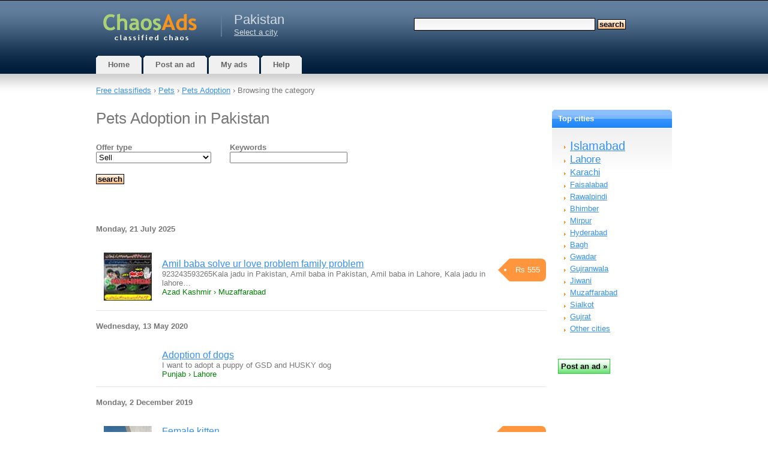

--- FILE ---
content_type: text/html; charset=UTF-8
request_url: https://www.chaosads.pk/category/53/
body_size: 10067
content:
<!DOCTYPE html>
<html xmlns="http://www.w3.org/1999/xhtml" lang="en">
<head>
	<meta http-equiv="content-type" content="text/html; charset=UTF-8" />
    <meta name="viewport" content="width=device-width, initial-scale=1">
    <script>
    var jQl={q:[],dq:[],gs:[],ready:function(a){"function"==typeof a&&jQl.q.push(a);return jQl},getScript:function(a,c){jQl.gs.push([a,c])},unq:function(){for(var a=0;a<jQl.q.length;a++)jQl.q[a]();jQl.q=[]},ungs:function(){for(var a=0;a<jQl.gs.length;a++)jQuery.getScript(jQl.gs[a][0],jQl.gs[a][1]);jQl.gs=[]},bId:null,boot:function(a){"undefined"==typeof window.jQuery.fn?jQl.bId||(jQl.bId=setInterval(function(){jQl.boot(a)},25)):(jQl.bId&&clearInterval(jQl.bId),jQl.bId=0,jQl.unqjQdep(),jQl.ungs(),jQuery(jQl.unq()), "function"==typeof a&&a())},booted:function(){return 0===jQl.bId},loadjQ:function(a,c){setTimeout(function(){var b=document.createElement("script");b.src=a;document.getElementsByTagName("head")[0].appendChild(b)},1);jQl.boot(c)},loadjQdep:function(a){jQl.loadxhr(a,jQl.qdep)},qdep:function(a){a&&("undefined"!==typeof window.jQuery.fn&&!jQl.dq.length?jQl.rs(a):jQl.dq.push(a))},unqjQdep:function(){if("undefined"==typeof window.jQuery.fn)setTimeout(jQl.unqjQdep,50);else{for(var a=0;a<jQl.dq.length;a++)jQl.rs(jQl.dq[a]); jQl.dq=[]}},rs:function(a){var c=document.createElement("script");document.getElementsByTagName("head")[0].appendChild(c);c.text=a},loadxhr:function(a,c){var b;b=jQl.getxo();b.onreadystatechange=function(){4!=b.readyState||200!=b.status||c(b.responseText,a)};try{b.open("GET",a,!0),b.send("")}catch(d){}},getxo:function(){var a=!1;try{a=new XMLHttpRequest}catch(c){for(var b=["MSXML2.XMLHTTP.5.0","MSXML2.XMLHTTP.4.0","MSXML2.XMLHTTP.3.0","MSXML2.XMLHTTP","Microsoft.XMLHTTP"],d=0;d<b.length;++d){try{a= new ActiveXObject(b[d])}catch(e){continue}break}}finally{return a}}};if("undefined"==typeof window.jQuery){var $=jQl.ready,jQuery=$;$.getScript=jQl.getScript};

        jQl.loadjQ('//ajax.googleapis.com/ajax/libs/jquery/3.7.1/jquery.min.js');
    </script>
    <!--[if gt IE 7]><!-->
    <link rel="stylesheet" href="//www.chaosads.pk/css/wdu.css?20240913" type="text/css" media="all" />
    <!--<![endif]-->
	<!--[if lt IE 7]>
	<link href="/css/default.css?20150422" rel="stylesheet" type="text/css" />
    <script defer type="text/javascript" src="/js/pngfix.js"></script>
	<![endif]-->
    <link rel="shortcut icon" href="/favicon.ico" />
                <link rel="preload" href="https://cdn.jsdelivr.net/npm/shareon@2/dist/shareon.min.css" as="style" onload="this.onload=null;this.rel='stylesheet'">
        <noscript><link href="https://cdn.jsdelivr.net/npm/shareon@2/dist/shareon.min.css" rel="stylesheet"></noscript>
        <script src="https://cdn.jsdelivr.net/npm/shareon@2/dist/shareon.iife.js" defer init></script>    
    
                    <script type="text/javascript" src="//www.chaosads.pk/js/posting.js" defer></script>
            	<script type="text/javascript">
		var mainHostUrl = '//www.chaosads.pk';
		var addthis_disable_flash = true;
		    </script>

            
	<title>Pets Adoption in Pakistan - free classifieds in Pakistan</title>
	<meta name="keywords" content="" />
    <meta name="description" content="" />
	            <link rel="canonical" href="https://www.chaosads.pk/category/53/"/>
    
    
	</head>
<body>

    	<div id="nonFooter">
<div id="header-wrap">
<div id="header">
	<div id="logo">
        <a href="https://www.chaosads.pk/"><img width="178" height="60" alt="Free classifieds" src="//www.chaosads.pk/images/logo-chaos.png" /></a>
	</div>
	<div id="city">
    <h2>Pakistan</h2>
	         <a href="https://www.chaosads.pk/selectcity/">Select a city</a>
	 	</div>
	<div id="search">
        			<form method="get" action="https://www.chaosads.pk/search/">
				<fieldset>
				<input id="searchinput" type="text" name="query" value="" />
				<input id="searchsubmit" type="submit" value="Search" class="searchsubmit" />
				</fieldset>
			</form>
		    </div>
    <div class="compactMenuButton">
        <img class="searchIcon" src="//www.chaosads.pk/images/icons3/search96.png" width="36" height="36" alt="Search"/>
        <img class="menuIcon" src="//www.chaosads.pk/images/icons3/menu96.png" width="36" height="36" alt="Menu" />
    </div>
    <div class="compactMenu">
    </div>
</div>
</div>
<div id="menu">
	<ul>
		<li class="inactive">
			<a href="https://www.chaosads.pk/"><b>Home</b></a>
		</li>
		<li class="inactive">
		     			     <a href="https://www.chaosads.pk/post/">
			 			<b>Post an ad</b></a>
		</li>
		<li class="inactive">
			<a href="https://www.chaosads.pk/my/"><b>My ads</b></a>
		</li>
		<li class="inactive">
			<a href="https://www.chaosads.pk/help/"><b>Help</b></a>
		</li>
	</ul>
</div>
<div id="page">
        					<div class="sitepath" id="sitepath">
				                     <a href="https://www.chaosads.pk/">Free classifieds</a> &rsaquo;
                 
				 <a href="/category/52/">
                                    Pets</a>
                                 &rsaquo; <a href="/category/53/">
                                    Pets Adoption</a>
                                 &rsaquo; 									Browsing the category															</div>
			<div id="content">
		




<script type="text/javascript">
<!--

    $(document).ready(function() {
                
    });
    
    
    var doCleanData = false;
    var showDetailedErrorMessage = false;
	$(document).ready(function(){
		$("#customSearchForm").submit(validateForm);
    });
    
	var isValid = 1;
	function validateForm(form)
    {
            doCleanData = typeof doCleanData !== 'undefined' ? doCleanData : true;
            showDetailedErrorMessage = typeof showDetailedErrorMessage !== 'undefined' ? showDetailedErrorMessage : true;

            $("#submit").prop('disabled', true);
			isValid = 1;
			$(".notValid").removeClass("notValid");
			$("#validationError").hide();
            $(".verror").each(function() {
              $(this).remove();
            });

            var typesToCheck = {
                int:new RegExp(/^[\d|\s]+$/),
                float:new RegExp(/^[\d|\s|\.|,]+$/),
                email:new RegExp(/^[a-z0-9!#$%&'*+\/=?^_`{|}~-]+(?:\.[a-z0-9!#$%&'*+\/=?^_`{|}~-]+)*@(?:[a-z0-9](?:[a-z0-9-]*[a-z0-9])?\.)+(?:[A-Z]{2}|com|org|net|gov|mil|biz|info|mobi|name|aero|jobs|museum|online|travel|store)$/i)
            };
            
            if ( doCleanData == true ) {
                cleanData(form, typesToCheck);
            }
            
            if (typeof($("#select-location-by-zip-ajax #custom_zip_code").val()) != 'undefined') {
                lookupZipCode("select-location-by-zip-ajax", 0);
            }

			$.each($(".required_field"), function(i, obj) {
				if (!obj.value || obj.value == '0') {
					highlightNotValid("[name='" + obj.name + "']", 'Required field should not be empty');
				}
			});


			$.each(typesToCheck, function(typeId, regexp) {
				$.each($(".type_" + typeId+":not(.notValid)"), function(j, obj) {
					if ( obj.value != '' && !obj.value.match(regexp) ) {
						highlightNotValid("[name='" + obj.name + "']", 'The field contains unexpected characters or does not match a pattern');
					}
				});
			});

			$.each($("[minlength]"), function(i, obj) {
				if ( $(this).val().length < $(this).attr("minlength") ) {
					highlightNotValid("[name='" + obj.name + "']", 'Minimal length is '+$(this).attr("minlength")+' characters');
				}
			});

            $.each($("[maxlength]"), function(i, obj) {
                if ( $(this).val().length > $(this).attr("maxlength") ) {
                    highlightNotValid("[name='" + obj.name + "']", 'Max length is '+$(this).attr("maxlength")+' characters');
                }
            });

			if ( typeof($("#password_confirm").val()) != 'undefined' && $("#password").val() != $("#password_confirm").val() ) {
				highlightNotValid("[name=password]", 'Passwords do not match');
			}

            if (!isValid) {
                if ( showDetailedErrorMessage ) {
                    $("#validationError").html('\
                        <h1>Error</h1>\
                        Some fields are filled with mistakes, please correct highlighted fileds and try again.\
                        Point your mouse to a highlighted field and a floating tip box will appear.\
                        <br /><br />\
                    ');
                    $("#validationError").show("normal");
                }
				logErrors();
                $("#submit").prop('disabled', false);
				return false;
			}

			return true;

	}
	
	function cleanData(form, typesToCheck) {
	   var int_clean = new RegExp(/[^\d]+$/g);
       var int_clean2 = new RegExp(/^[^\d]+/g);	   
	   $.each($(".type_int"), function(i, obj) {
	       var orig_value = obj.value;
	       $(this).val(obj.value.replace(int_clean, ""));
           $(this).val(obj.value.replace(int_clean2, ""));
           if ( $(this).hasClass("required_field") && !obj.value.match(typesToCheck["int"]) ) {
            $(this).val(orig_value);
           }	       
	   });

	   var float_clean = new RegExp(/[^\d]+$/g);
       var float_clean2 = new RegExp(/^[^\d]+/g);	   
       $.each($(".type_float"), function(i, obj) {
           var orig_value = obj.value;
           $(this).val(obj.value.replace(float_clean, ""));
           $(this).val(obj.value.replace(float_clean2, ""));
           if ( $(this).hasClass("required_field") && !obj.value.match(typesToCheck["float"]) ) {
            $(this).val(orig_value);
           }           
       });

	   var email_clean = new RegExp(/\s+/g);
	   var email_clean2 = new RegExp(/,/g);
       $.each($(".type_email"), function(i, obj) {
           $(this).val(obj.value.replace(email_clean, ""));
           $(this).val(obj.value.replace(email_clean2, "."));           
       });
	}

	function highlightNotValid(id, title)
	{
		isValid = 0;
		$(id).addClass("notValid");
		$(id).on("keydown", function () { $(this).removeClass("notValid"); });
		$(id).on("click", function () { removeHighlightion(id); });

		if ( typeof(title) != 'undefined' ) {
			$(id).attr("title", title);
		}
		
		$(id).parent().append('<div class="verror verror_for_' + $(id).attr("name") +'">' + title + '</div>');
	}

	function removeHighlightion(id)
	{
		$(id).removeClass("notValid");
		// $(id).unbind();
		$('.verror_for_' + $(id).attr("name")).each(function() {
		  $(this).remove();
		});
		if ( $(".verror").html() == null ) {
		  $("#validationError").hide();  
		}
    }

    function recaptchaValidatorHelper()
    {
        removeHighlightion("#is_captcha_solved");
        $("#is_captcha_solved").val("1");
    }
	
	function logErrors()
	{
	    var log_message = '';
        $.each($(".notValid"), function(i, obj) {
            log_message += obj.name + ': ' + obj.value + ' (' + obj.title + ")\n";
            var field_name = $("[for='" + obj.name + "']").html();
            $("#validationError").append('<div class="verror_for_' + obj.name +'">' + field_name + ' &mdash; ' + obj.title + '</div>');            
        });
        if ($("[name=user_email]").length > 0 && !$("[name=user_email]").hasClass("notValid")) {
            log_message += 'user_email: ' + $("[name=user_email]").val() + "\n";
        }
        $.ajax({
          type: "POST",
          url: '/log-ajax/validationerror/',
          data: "message="+log_message,
          success: function(html){
          }
        });
	}

//-->
</script>

    <h1>Pets Adoption in Pakistan</h1>
    
    
    
    
    
				<div id="customSearch">
			<form id="customSearchForm" method="get" action="/category/53/">
			<div class="formSection">
				<div id="customFields" class="formBlockLine">
									        
<div id="offer_typeDiv" class="shortField3">
<label for="offer_type" class="formLabel">Offer type</label><select id="offer_type" name="offer_type"class="postingTextInput type_int"><option value="1" selected>Sell</option><option value="2">Buy</option><option value="5">Exchange</option><option value="6">For Free</option></select></div>				    				        
<div id="textDiv" class="shortField3">
<label for="text" class="formLabel">Keywords</label><input id="text" name="text" type="text" maxlength="80" value="" class="postingTextInput type_string" /></div>				    				</div>
			</div>
            <div class="formSection">
                <div id="validationError"></div>
            </div>
			<div class="formSection">
				<div id="submitDiv" class="formLine">
					<input type="submit" name="submit" id="submit" value="Search" class="searchsubmit" />
				</div>
			</div>
			</form>
		</div>
	
	
    
    
    <div class="list_wrapper">
	<table id="ItemsList" cellspacing="0" cellpadding="0"><tbody>
			    	    			<tr class="ILDate">
				<td colspan="4">
					Monday, 21 July 2025					                    				</td>
			</tr>
				<tr class="ILL_odd">
		 <td class="ILThumb">
		 	                <a href="https://muzaffarabad.chaosads.pk/item/462902/">
                                    <img id="img462902" />
                    <noscript><img src="https://www.chaosads.pk/uimages/pakistan/02/1215/462902/1t.jpg" /></noscript>
                		 		</a>
		 			 </td>
		 		 		<td>&nbsp;</td>
		 		 <td class="ILTitle">
		  		  <a href="https://muzaffarabad.chaosads.pk/item/462902/" class="list_item_title">Amil baba solve ur love problem family problem</a>
                                            <span class="card-price">Rs&nbsp;555</span>
           
		  <div class="list_item_description">
              923243593265Kala jadu in Pakistan, Amil baba in Pakistan, Amil baba in Lahore, Kala jadu in lahore…          </div>		      
		  <div class="list_item_path">
		  		  	Azad Kashmir &rsaquo;
		  		  Muzaffarabad		  		 		 </div>
		 		 </td>
		</tr>
                        
                
        
        


		    	    			<tr class="ILDate">
				<td colspan="4">
					Wednesday, 13 May 2020					                    				</td>
			</tr>
				<tr class="ILL_odd">
		 <td class="ILThumb">
		 			 		&nbsp;
		 			 </td>
		 		 		<td>&nbsp;</td>
		 		 <td class="ILTitle">
		  		  <a href="https://lahore.chaosads.pk/item/408081/" class="list_item_title">Adoption of dogs</a>
                               
		  <div class="list_item_description">
              I want to adopt a puppy of GSD and HUSKY dog          </div>		      
		  <div class="list_item_path">
		  		  	Punjab &rsaquo;
		  		  Lahore		  		 		 </div>
		 		 </td>
		</tr>
                        
                
        
        


		    	    			<tr class="ILDate">
				<td colspan="4">
					Monday, 2 December 2019					                    				</td>
			</tr>
				<tr class="ILL_odd">
		 <td class="ILThumb">
		 	                <a href="https://karachi.chaosads.pk/item/402652/">
                                    <img id="img402652" />
                    <noscript><img src="https://www.chaosads.pk/uimages/pakistan/52/fba/402652/1t.jpg" /></noscript>
                		 		</a>
		 			 </td>
		 		 		<td>&nbsp;</td>
		 		 <td class="ILTitle">
		  		  <a href="https://karachi.chaosads.pk/item/402652/" class="list_item_title">Female kitten</a>
                                            <span class="card-price">Rs&nbsp;6,000</span>
           
		  <div class="list_item_description">
              Breed: Doublecoat Persian, Beige and white, 1 Year old, Doll-Face, Gulshan-e-Iqbal, 0316 6995531.          </div>		      
		  <div class="list_item_path">
		  		  	Sindh &rsaquo;
		  		  Karachi		  		 		 </div>
		 		 </td>
		</tr>
                        
                
        
        


		    	    			<tr class="ILDate">
				<td colspan="4">
					Thursday, 15 August 2019					                    				</td>
			</tr>
				<tr class="ILL_odd">
		 <td class="ILThumb">
		 	                <a href="https://islamabad.chaosads.pk/item/198029/">
                                    <img id="img198029" />
                    <noscript><img src="https://www.chaosads.pk/uimages/pakistan/29/7bc/198029/1t.jpg" /></noscript>
                		 		</a>
		 			 </td>
		 		 		<td>&nbsp;</td>
		 		 <td class="ILTitle">
		  		  <a href="https://islamabad.chaosads.pk/item/198029/" class="list_item_title">Tame and talking blue and gold macaw for adoption</a>
                               
		  <div class="list_item_description">
              Adopt the parrot of your choice in just few simple steps. We are a registered nonprofit…          </div>		      
		  <div class="list_item_path">
		  		  Islamabad		  		 		 </div>
		 		 </td>
		</tr>
                        
                
        
        


		    	    			<tr class="ILDate">
				<td colspan="4">
					Sunday, 4 August 2019					                    				</td>
			</tr>
				<tr class="ILL_odd">
		 <td class="ILThumb">
		 			 		&nbsp;
		 			 </td>
		 		 		<td>&nbsp;</td>
		 		 <td class="ILTitle">
		  		  <a href="https://wah.chaosads.pk/item/395823/" class="list_item_title">I want to adopt a dog. German shepherd breed</a>
                                            <span class="card-price">Rs&nbsp;47,040</span>
           
		  <div class="list_item_description">
              Salam aleykum guys, i want to adopt a dog. My last german shepherd dog died in a road accident…          </div>		      
		  <div class="list_item_path">
		  		  	Punjab &rsaquo;
		  		  Wah		  		 		 </div>
		 		 </td>
		</tr>
                        
                
        
        


		    	    			<tr class="ILDate">
				<td colspan="4">
					Tuesday, 17 April 2018					                    				</td>
			</tr>
				<tr class="ILL_odd">
		 <td class="ILThumb">
		 			 		&nbsp;
		 			 </td>
		 		 		<td>&nbsp;</td>
		 		 <td class="ILTitle">
		  		  <a href="https://karachi.chaosads.pk/item/293386/" class="list_item_title">I want to adopt a pup of any breed</a>
                               
		  <div class="list_item_description">
              If anyone is interested in giving your puppy to me I would be really thankfull Karachi, nazimabad…          </div>		      
		  <div class="list_item_path">
		  		  	Sindh &rsaquo;
		  		  Karachi		  		 		 </div>
		 		 </td>
		</tr>
                        
                
        
        


		    	    			<tr class="ILDate">
				<td colspan="4">
					Tuesday, 11 April 2017					                    				</td>
			</tr>
				<tr class="ILL_odd">
		 <td class="ILThumb">
		 			 		&nbsp;
		 			 </td>
		 		 		<td>&nbsp;</td>
		 		 <td class="ILTitle">
		  		  <a href="https://mirpur.chaosads.pk/item/193457/" class="list_item_title">move on. Go below</a>
                               
		  <div class="list_item_description">
              should look for in your natural skin care for men products? Brazilian Babassu wax (as opposed to…          </div>		      
		  <div class="list_item_path">
		  		  	Azad Kashmir &rsaquo;
		  		  Mirpur		  		 		 </div>
		 		 </td>
		</tr>
                        
                
        
        


		    	    			<tr class="ILDate">
				<td colspan="4">
					Sunday, 31 July 2016					                    				</td>
			</tr>
				<tr class="ILL_odd">
		 <td class="ILThumb">
		 			 		&nbsp;
		 			 </td>
		 		 		<td>&nbsp;</td>
		 		 <td class="ILTitle">
		  		  <a href="https://faisalabad.chaosads.pk/item/159485/" class="list_item_title">Puppy Adoption</a>
                               
		  <div class="list_item_description">
              I just graduated and need to adopt a Puppy. Help me find one. Thanks.          </div>		      
		  <div class="list_item_path">
		  		  	Punjab &rsaquo;
		  		  Faisalabad		  		 		 </div>
		 		 </td>
		</tr>
                        
                
        
        


		    	    			<tr class="ILDate">
				<td colspan="4">
					Saturday, 30 July 2016					                    				</td>
			</tr>
				<tr class="ILL_odd">
		 <td class="ILThumb">
		 	                <a href="https://lahore.chaosads.pk/item/159415/">
                                    <img id="img159415" />
                    <noscript><img src="https://www.chaosads.pk/uimages/pakistan/15/63a/159415/1t.jpg" /></noscript>
                		 		</a>
		 			 </td>
		 		 		<td>&nbsp;</td>
		 		 <td class="ILTitle">
		  		  <a href="https://lahore.chaosads.pk/item/159415/" class="list_item_title">Fischer's lovebird</a>
                                            <span class="card-price">Rs&nbsp;2,000</span>
           
		  <div class="list_item_description">
              I wat to sell my fisher pair breeder.          </div>		      
		  <div class="list_item_path">
		  		  	Punjab &rsaquo;
		  		  Lahore		  		 		 </div>
		 		 </td>
		</tr>
                        
                
        
        


		    	    			<tr class="ILDate">
				<td colspan="4">
					Saturday, 23 July 2016					                    				</td>
			</tr>
				<tr class="ILL_odd">
		 <td class="ILThumb">
		 	                <a href="https://islamabad.chaosads.pk/item/158594/">
                                    <img id="img158594" />
                    <noscript><img src="https://www.chaosads.pk/uimages/pakistan/94/631/158594/1t.jpg" /></noscript>
                		 		</a>
		 			 </td>
		 		 		<td>&nbsp;</td>
		 		 <td class="ILTitle">
		  		  <a href="https://islamabad.chaosads.pk/item/158594/" class="list_item_title">8 Akita puppies for sale 1 male and 1 female at give away prises</a>
                                            <span class="card-price">USD&nbsp;560,000</span>
           
		  <div class="list_item_description">
              8 beautiful Akita puppies for sALE 5 Males and 3 females, they're 13 weeks old energetic and full…          </div>		      
		  <div class="list_item_path">
		  		  Islamabad		  		 		 </div>
		 		 </td>
		</tr>
                        
                
        
        


		    	    			<tr class="ILDate">
				<td colspan="4">
					Friday, 8 April 2016					                    				</td>
			</tr>
				<tr class="ILL_odd">
		 <td class="ILThumb">
		 			 		&nbsp;
		 			 </td>
		 		 		<td>&nbsp;</td>
		 		 <td class="ILTitle">
		  		  <a href="https://karachi.chaosads.pk/item/147739/" class="list_item_title">Need to adopt a dog</a>
                               
		  <div class="list_item_description">
              …German Shepard, BOXER, Bulldog, Gultair, Husky, I have a separate room for dog actually my dog was…          </div>		      
		  <div class="list_item_path">
		  		  	Sindh &rsaquo;
		  		  Karachi		  		 		 </div>
		 		 </td>
		</tr>
                        
                
        
        


		    	    		<tr class="ILL_even">
		 <td class="ILThumb">
		 			 		&nbsp;
		 			 </td>
		 		 		<td>&nbsp;</td>
		 		 <td class="ILTitle">
		  		  <a href="https://jandola.chaosads.pk/item/147723/" class="list_item_title">is somewhere in between If you w</a>
                               
		  <div class="list_item_description">
              …ant to eat feed, it's best to soak, create or ferment them This activates minerals that process…          </div>		      
		  <div class="list_item_path">
		  		  	Federally Administered Tribal Areas &rsaquo;
		  		  Jandola		  		 		 </div>
		 		 </td>
		</tr>
                        
                
        
        


		    	    			<tr class="ILDate">
				<td colspan="4">
					Wednesday, 24 February 2016					                    				</td>
			</tr>
				<tr class="ILL_odd">
		 <td class="ILThumb">
		 			 		&nbsp;
		 			 </td>
		 		 		<td>&nbsp;</td>
		 		 <td class="ILTitle">
		  		  <a href="https://islamabad.chaosads.pk/item/143507/" class="list_item_title">Skin Care Massage By Better Way</a>
                               
		  <div class="list_item_description">
              can change these out in the midst of you stunned you and all that I This arrangement I just want to…          </div>		      
		  <div class="list_item_path">
		  		  Islamabad		  		 		 </div>
		 		 </td>
		</tr>
                        
                
        
        


		    	    			<tr class="ILDate">
				<td colspan="4">
					Sunday, 21 February 2016					                    				</td>
			</tr>
				<tr class="ILL_odd">
		 <td class="ILThumb">
		 	                <a href="https://lakkimarwat.chaosads.pk/item/143254/">
                                    <img id="img143254" />
                    <noscript><img src="https://www.chaosads.pk/uimages/pakistan/54/598/143254/1t.jpg" /></noscript>
                		 		</a>
		 			 </td>
		 		 		<td>&nbsp;</td>
		 		 <td class="ILTitle">
		  		  <a href="https://lakkimarwat.chaosads.pk/item/143254/" class="list_item_title">Cheetah cubs, lion cubs and tiger cubs now available</a>
                               
		  <div class="list_item_description">
              We have very healthy and gorgeous tiger cubs and cheetah cubs for sale to experienced and loving…          </div>		      
		  <div class="list_item_path">
		  		  	North West Frontier Province &rsaquo;
		  		  Lakki Marwat		  		 		 </div>
		 		 </td>
		</tr>
                        
                
        
        


		    	    			<tr class="ILDate">
				<td colspan="4">
					Wednesday, 3 February 2016					                    				</td>
			</tr>
				<tr class="ILL_odd">
		 <td class="ILThumb">
		 			 		&nbsp;
		 			 </td>
		 		 		<td>&nbsp;</td>
		 		 <td class="ILTitle">
		  		  <a href="https://bagh.chaosads.pk/item/141345/" class="list_item_title">It yet I require to remind everyone that we are in the early</a>
                                            <span class="card-price">Rs&nbsp;200</span>
           
		  <div class="list_item_description">
              I having put the change trade into our record out all reality the only thing the bank puts into our…          </div>		      
		  <div class="list_item_path">
		  		  	Azad Kashmir &rsaquo;
		  		  Bagh		  		 		 </div>
		 		 </td>
		</tr>
                        
                
        
        


		    	    			<tr class="ILDate">
				<td colspan="4">
					Saturday, 16 January 2016					                    				</td>
			</tr>
				<tr class="ILL_odd">
		 <td class="ILThumb">
		 			 		&nbsp;
		 			 </td>
		 		 		<td>&nbsp;</td>
		 		 <td class="ILTitle">
		  		  <a href="https://islamabad.chaosads.pk/item/139455/" class="list_item_title">Summer break and summer we should compose now</a>
                                            <span class="card-price">Rs&nbsp;200</span>
           
		  <div class="list_item_description">
              know not we know better I don't know whether our school districtmosbacher yellow home however yet…          </div>		      
		  <div class="list_item_path">
		  		  Islamabad		  		 		 </div>
		 		 </td>
		</tr>
                        
                
        
        


		    	    			<tr class="ILDate">
				<td colspan="4">
					Friday, 15 January 2016					                    				</td>
			</tr>
				<tr class="ILL_odd">
		 <td class="ILThumb">
		 			 		&nbsp;
		 			 </td>
		 		 		<td>&nbsp;</td>
		 		 <td class="ILTitle">
		  		  <a href="https://gwadar.chaosads.pk/item/139375/" class="list_item_title">ProbioSlim Garcinia Cambogia A Natural Weight Loss Supplement Ingredient</a>
                               
		  <div class="list_item_description">
              f left unchecked for very long, leads to disease. If you are scientifically minded, you can…          </div>		      
		  <div class="list_item_path">
		  		  	Balochistan &rsaquo;
		  		  Gwadar		  		 		 </div>
		 		 </td>
		</tr>
                        
                
        
        


		    	    			<tr class="ILDate">
				<td colspan="4">
					Tuesday, 5 January 2016					                    				</td>
			</tr>
				<tr class="ILL_odd">
		 <td class="ILThumb">
		 			 		&nbsp;
		 			 </td>
		 		 		<td>&nbsp;</td>
		 		 <td class="ILTitle">
		  		  <a href="https://muzaffarabad.chaosads.pk/item/138230/" class="list_item_title">On in addition to plans, in addition</a>
                                            <span class="card-price">Rs&nbsp;88</span>
           
		  <div class="list_item_description">
              …to you will require so this products or services is normally genuine, getting in fact absolutely…          </div>		      
		  <div class="list_item_path">
		  		  	Azad Kashmir &rsaquo;
		  		  Muzaffarabad		  		 		 </div>
		 		 </td>
		</tr>
                        
                
        
        


		    	    			<tr class="ILDate">
				<td colspan="4">
					Monday, 4 January 2016					                    				</td>
			</tr>
				<tr class="ILL_odd">
		 <td class="ILThumb">
		 			 		&nbsp;
		 			 </td>
		 		 		<td>&nbsp;</td>
		 		 <td class="ILTitle">
		  		  <a href="https://jiwani.chaosads.pk/item/138073/" class="list_item_title">additionally noticing, Keybiotics</a>
                                            <span class="card-price">Rs&nbsp;44</span>
           
		  <div class="list_item_description">
              …nonetheless, where "the dissimilarities regarding search could be attached with extra…          </div>		      
		  <div class="list_item_path">
		  		  	Balochistan &rsaquo;
		  		  Jiwani		  		 		 </div>
		 		 </td>
		</tr>
                        
                
        
        


		    	    			<tr class="ILDate">
				<td colspan="4">
					Sunday, 13 December 2015					                    				</td>
			</tr>
				<tr class="ILL_odd">
		 <td class="ILThumb">
		 			 		&nbsp;
		 			 </td>
		 		 		<td>&nbsp;</td>
		 		 <td class="ILTitle">
		  		  <a href="https://islamabad.chaosads.pk/item/135037/" class="list_item_title">Need for baby tigers</a>
                               
		  <div class="list_item_description">
              I need a baby tiger pls contact me on my email. Its urgent so pls hurry up i am experienced and i…          </div>		      
		  <div class="list_item_path">
		  		  Islamabad		  		 		 </div>
		 		 </td>
		</tr>
                        
                
        
        


		    	    			<tr class="ILDate">
				<td colspan="4">
					Saturday, 12 December 2015					                    				</td>
			</tr>
				<tr class="ILL_odd">
		 <td class="ILThumb">
		 	                <a href="https://islamabad.chaosads.pk/item/134958/">
                                    <img id="img134958" />
                    <noscript><img src="https://www.chaosads.pk/uimages/pakistan/58/545/134958/1t.jpg" /></noscript>
                		 		</a>
		 			 </td>
		 		 		<td>&nbsp;</td>
		 		 <td class="ILTitle">
		  		  <a href="https://islamabad.chaosads.pk/item/134958/" class="list_item_title">Manpasandshadi-istakhra-onliane</a>
                               
		  <div class="list_item_description">
              Istakhra-rohaniilaj hr. Prablm ka hll          </div>		      
		  <div class="list_item_path">
		  		  Islamabad		  		 		 </div>
		 		 </td>
		</tr>
                        
                
        
        


		    	    			<tr class="ILDate">
				<td colspan="4">
					Wednesday, 9 December 2015					                    				</td>
			</tr>
				<tr class="ILL_odd">
		 <td class="ILThumb">
		 			 		&nbsp;
		 			 </td>
		 		 		<td>&nbsp;</td>
		 		 <td class="ILTitle">
		  		  <a href="https://muzaffarabad.chaosads.pk/item/134576/" class="list_item_title">the FDA nonetheless Only</a>
                                            <span class="card-price">Rs&nbsp;44</span>
           
		  <div class="list_item_description">
              …set-aside concerning men and women prior 30 quite a long time You'll need in which every time…          </div>		      
		  <div class="list_item_path">
		  		  	Azad Kashmir &rsaquo;
		  		  Muzaffarabad		  		 		 </div>
		 		 </td>
		</tr>
                        
                
        
        


		    	    			<tr class="ILDate">
				<td colspan="4">
					Monday, 16 November 2015					                    				</td>
			</tr>
				<tr class="ILL_odd">
		 <td class="ILThumb">
		 			 		&nbsp;
		 			 </td>
		 		 		<td>&nbsp;</td>
		 		 <td class="ILTitle">
		  		  <a href="https://gujranwala.chaosads.pk/item/131777/" class="list_item_title">Dosti kren dost ki talash</a>
                               
		  <div class="list_item_description">
              Suny 03354668167 mujhey lover dost ki talash hey romance          </div>		      
		  <div class="list_item_path">
		  		  	Punjab &rsaquo;
		  		  Gujranwala		  		 		 </div>
		 		 </td>
		</tr>
                        
                
        
        


		    	    			<tr class="ILDate">
				<td colspan="4">
					Tuesday, 27 October 2015					                    				</td>
			</tr>
				<tr class="ILL_odd">
		 <td class="ILThumb">
		 			 		&nbsp;
		 			 </td>
		 		 		<td>&nbsp;</td>
		 		 <td class="ILTitle">
		  		  <a href="https://landikotal.chaosads.pk/item/128534/" class="list_item_title">Normal incredible how to</a>
                                            <span class="card-price">Rs&nbsp;55</span>
           
		  <div class="list_item_description">
              …do is what you dream with the ice pack shirts like many call the lice band The Alex all the time…          </div>		      
		  <div class="list_item_path">
		  		  	Federally Administered Tribal Areas &rsaquo;
		  		  Landi Kotal		  		 		 </div>
		 		 </td>
		</tr>
                        
                
        
        


		    	    			<tr class="ILDate">
				<td colspan="4">
					Monday, 26 October 2015					                    				</td>
			</tr>
				<tr class="ILL_odd">
		 <td class="ILThumb">
		 			 		&nbsp;
		 			 </td>
		 		 		<td>&nbsp;</td>
		 		 <td class="ILTitle">
		  		  <a href="https://kalat.chaosads.pk/item/128291/" class="list_item_title">You because you're not alone everybody</a>
                               
		  <div class="list_item_description">
              …wants the you know everybody wants to be a great blog you don’t follow through with it and it is…          </div>		      
		  <div class="list_item_path">
		  		  	Balochistan &rsaquo;
		  		  Kalat		  		 		 </div>
		 		 </td>
		</tr>
                        
                
        
        


		    	    			<tr class="ILDate">
				<td colspan="4">
					Tuesday, 25 August 2015					                    				</td>
			</tr>
				<tr class="ILL_odd">
		 <td class="ILThumb">
		 			 		&nbsp;
		 			 </td>
		 		 		<td>&nbsp;</td>
		 		 <td class="ILTitle">
		  		  <a href="https://gwadar.chaosads.pk/item/119115/" class="list_item_title">Help you convert pdf to Word easily!</a>
                               
		  <div class="list_item_description">
              NPR News made an essential point as this respects PDF to Word recently. When comes down to it I…          </div>		      
		  <div class="list_item_path">
		  		  	Balochistan &rsaquo;
		  		  Gwadar		  		 		 </div>
		 		 </td>
		</tr>
                        
                
        
        


		    	    			<tr class="ILDate">
				<td colspan="4">
					Saturday, 22 August 2015					                    				</td>
			</tr>
				<tr class="ILL_odd">
		 <td class="ILThumb">
		 			 		&nbsp;
		 			 </td>
		 		 		<td>&nbsp;</td>
		 		 <td class="ILTitle">
		  		  <a href="https://gwadar.chaosads.pk/item/118523/" class="list_item_title">Based upon the bill material</a>
                                            <span class="card-price">Rs&nbsp;2</span>
           
		  <div class="list_item_description">
              …well and do data in now I haven't felt we were here and you can see that availability warnings I…          </div>		      
		  <div class="list_item_path">
		  		  	Balochistan &rsaquo;
		  		  Gwadar		  		 		 </div>
		 		 </td>
		</tr>
                        
                
        
        


		    	    			<tr class="ILDate">
				<td colspan="4">
					Tuesday, 18 August 2015					                    				</td>
			</tr>
				<tr class="ILL_odd">
		 <td class="ILThumb">
		 			 		&nbsp;
		 			 </td>
		 		 		<td>&nbsp;</td>
		 		 <td class="ILTitle">
		  		  <a href="https://bagh.chaosads.pk/item/117899/" class="list_item_title">Rockstars Of Ooo - Adventure Time Rhythm Game Hack</a>
                               
		  <div class="list_item_description">
              Generally, it's pretty easy to finish all but the last stage of each game with an A-rank score…          </div>		      
		  <div class="list_item_path">
		  		  	Azad Kashmir &rsaquo;
		  		  Bagh		  		 		 </div>
		 		 </td>
		</tr>
                        
                
        
        


		    	    			<tr class="ILDate">
				<td colspan="4">
					Sunday, 9 August 2015					                    				</td>
			</tr>
				<tr class="ILL_odd">
		 <td class="ILThumb">
		 	                <a href="https://karachi.chaosads.pk/item/116840/">
                                    <img id="img116840" />
                    <noscript><img src="https://www.chaosads.pk/uimages/pakistan/40/490/116840/1t.jpg" /></noscript>
                		 		</a>
		 			 </td>
		 		 		<td>&nbsp;</td>
		 		 <td class="ILTitle">
		  		  <a href="https://karachi.chaosads.pk/item/116840/" class="list_item_title">BHITTAI pets corner</a>
                                            <span class="card-price">Rs&nbsp;400</span>
           
		  <div class="list_item_description">
              Agar koi family out of country ya phr out of city jaty hy to wo apne pets hmaray pas chor sakhti…          </div>		      
		  <div class="list_item_path">
		  		  	Sindh &rsaquo;
		  		  Karachi		  		 		 </div>
		 		 </td>
		</tr>
                        
                
        
        


		    	    			<tr class="ILDate">
				<td colspan="4">
					Wednesday, 5 August 2015					                    				</td>
			</tr>
				<tr class="ILL_odd">
		 <td class="ILThumb">
		 			 		&nbsp;
		 			 </td>
		 		 		<td>&nbsp;</td>
		 		 <td class="ILTitle">
		  		  <a href="https://mirpur.chaosads.pk/item/116294/" class="list_item_title">Contacting into laptop computer or computer revea</a>
                               
		  <div class="list_item_description">
              …ls RACmessages online that said I had a 32-bit so I upgraded to the newest Microsoft organization…          </div>		      
		  <div class="list_item_path">
		  		  	Azad Kashmir &rsaquo;
		  		  Mirpur		  		 		 </div>
		 		 </td>
		</tr>
                        
                
        
        


	    </tbody></table>
    </div>

	

    
    
    
    
        	<div id="paginator">
Page:

<b>1</b>&nbsp; <a href="/category/53/page/2/">2</a>&nbsp; <a href="/category/53/page/3/">3</a>&nbsp; <a href="/category/53/page/2/">next&nbsp;&raquo;</a> </div>
        


	</div>
	<div id="sidebar">
        <div class="col-one">
            <div class="box-blue">
    <h2 class="section"><b>Top cities</b></h2>
    <div class="content clearfix">
        <ul>
                                        <li>
            <span class="top1">
                                    <a href="https://islamabad.chaosads.pk/category/53/">
                        Islamabad</a>
                            </span>
            </li>
                                <li>
            <span class="top2">
                                    <a href="https://lahore.chaosads.pk/category/53/">
                        Lahore</a>
                            </span>
            </li>
                                <li>
            <span class="top3">
                                    <a href="https://karachi.chaosads.pk/category/53/">
                        Karachi</a>
                            </span>
            </li>
                                <li>
            <span>
                                    <a href="https://faisalabad.chaosads.pk/category/53/">
                        Faisalabad</a>
                            </span>
            </li>
                                <li>
            <span>
                                    <a href="https://rawalpindi.chaosads.pk/category/53/">
                        Rawalpindi</a>
                            </span>
            </li>
                                <li>
            <span>
                                    <a href="https://bhimber.chaosads.pk/category/53/">
                        Bhimber</a>
                            </span>
            </li>
                                <li>
            <span>
                                    <a href="https://mirpur.chaosads.pk/category/53/">
                        Mirpur</a>
                            </span>
            </li>
                                <li>
            <span>
                                    <a href="https://hyderabad.chaosads.pk/category/53/">
                        Hyderabad</a>
                            </span>
            </li>
                                <li>
            <span>
                                    <a href="https://bagh.chaosads.pk/category/53/">
                        Bagh</a>
                            </span>
            </li>
                                <li>
            <span>
                                    <a href="https://gwadar.chaosads.pk/category/53/">
                        Gwadar</a>
                            </span>
            </li>
                                <li>
            <span>
                                    <a href="https://gujranwala.chaosads.pk/category/53/">
                        Gujranwala</a>
                            </span>
            </li>
                                <li>
            <span>
                                    <a href="https://jiwani.chaosads.pk/category/53/">
                        Jiwani</a>
                            </span>
            </li>
                                <li>
            <span>
                                    <a href="https://muzaffarabad.chaosads.pk/category/53/">
                        Muzaffarabad</a>
                            </span>
            </li>
                                <li>
            <span>
                                    <a href="https://sialkot.chaosads.pk/category/53/">
                        Sialkot</a>
                            </span>
            </li>
                                <li>
            <span>
                                    <a href="https://gujrat.chaosads.pk/category/53/">
                        Gujrat</a>
                            </span>
            </li>
                    <li><a href="https://www.chaosads.pk/selectcity/">Other cities</a></li>
        </ul>
    </div>
</div>

            	
            	
                
        </div>
                    <div class="newsed_widget">
                <input class="actionbutton" type="submit" onClick="window.open('/post/', '_self')" value="Post an ad&nbsp;»">
            </div>
                        
        
       
        
        
        
	</div>
	<div style="clear: both;">&nbsp;</div>
</div>
</div>
<div id="footer">
        <p id="countries">
        <a href="https://www.anuncios-argentina.com/">Argentina</a> |
        <a href="https://www.chaosads-australia.com/">Australia</a> |
        <a href="https://www.classificadosdegraca.com/">Brazil</a> |
        <a href="https://www.avisos-chile.com/">Chile</a> |
        <a href="https://www.avisos-colombia.com/">Colombia</a> |
        <a href="https://www.adsafrica.co.za">South Africa</a> |
        <a href="https://www.ciudadanuncios.es/">Spain</a> |
        <a href="https://www.indads.in/">India</a> |
        <a href="https://www.ciudadanuncios.com.mx/">Mexico</a> |
        <a href="https://www.adsafrica.com.ng/">Nigeria</a> |
        <a href="https://www.chaosads.pk/">Pakistan</a> |
        <a href="https://www.ciudadanuncios.pe/">Peru</a> |
        <a href="https://www.chaosads.ph/">Philippines</a> |
        <a href="https://www.classificadosgratis.com.pt/">Portugal</a> |
        <a href="https://www.terdo.ru/">Russia</a> |
        <a href="https://www.chaosads-singapore.com/">Singapore</a> |
        <a href="https://www.chaosads.co.uk/">United Kingdom</a> |
        <a href="https://www.chaosads.com/">USA</a> |
        <a href="https://www.ciudadanuncios.co.ve/">Venezuela</a>
    </p>
        <p id="legal">
                Copyright &copy; 2026 free classifieds in Pakistan &mdash;
        post a free ad, Pakistan        <br />
        <a href="https://www.chaosads.pk/help/#support">Contact Us</a> |
        <a href="https://www.chaosads.pk/privacy_policy/">Privacy Policy</a>
        	</p>
	<span id="counters">


<!--LiveInternet counter--><a href="//www.liveinternet.ru/click;chaosads-pk"
target="_blank"><img id="licnt0EA7" width="31" height="31" style="border:0" 
title="LiveInternet"
src="[data-uri]"
alt=""/></a><script>(function(d,s){d.getElementById("licnt0EA7").src=
"//counter.yadro.ru/hit;chaosads-pk?t45.6;r"+escape(d.referrer)+
((typeof(s)=="undefined")?"":";s"+s.width+"*"+s.height+"*"+
(s.colorDepth?s.colorDepth:s.pixelDepth))+";u"+escape(d.URL)+
";h"+escape(d.title.substring(0,150))+";"+Math.random()})
(document,screen)</script><!--/LiveInternet-->

    </span>

</div>
    <script type="text/javascript">
$.getScript("//www.chaosads.pk/js/jquery.waypoints.min.js", function() {
                        $('#img462902').attr("src", "//www.chaosads.pk/images/al.gif");
            $('#img462902').attr("width", 16);
            $('#img462902').attr("height", 16);
            $('#img462902').waypoint(function(direction) {
                this.element.src = 'https://www.chaosads.pk/uimages/pakistan/02/1215/462902/1t.jpg';
                this.element.removeAttribute('width');
                this.element.removeAttribute('height');
            }, { 
                offset: '130%',
                triggerOnce: true
            });
                                            $('#img402652').attr("src", "//www.chaosads.pk/images/al.gif");
            $('#img402652').attr("width", 16);
            $('#img402652').attr("height", 16);
            $('#img402652').waypoint(function(direction) {
                this.element.src = 'https://www.chaosads.pk/uimages/pakistan/52/fba/402652/1t.jpg';
                this.element.removeAttribute('width');
                this.element.removeAttribute('height');
            }, { 
                offset: '130%',
                triggerOnce: true
            });
                                $('#img198029').attr("src", "//www.chaosads.pk/images/al.gif");
            $('#img198029').attr("width", 16);
            $('#img198029').attr("height", 16);
            $('#img198029').waypoint(function(direction) {
                this.element.src = 'https://www.chaosads.pk/uimages/pakistan/29/7bc/198029/1t.jpg';
                this.element.removeAttribute('width');
                this.element.removeAttribute('height');
            }, { 
                offset: '130%',
                triggerOnce: true
            });
                                                                                $('#img159415').attr("src", "//www.chaosads.pk/images/al.gif");
            $('#img159415').attr("width", 16);
            $('#img159415').attr("height", 16);
            $('#img159415').waypoint(function(direction) {
                this.element.src = 'https://www.chaosads.pk/uimages/pakistan/15/63a/159415/1t.jpg';
                this.element.removeAttribute('width');
                this.element.removeAttribute('height');
            }, { 
                offset: '130%',
                triggerOnce: true
            });
                                $('#img158594').attr("src", "//www.chaosads.pk/images/al.gif");
            $('#img158594').attr("width", 16);
            $('#img158594').attr("height", 16);
            $('#img158594').waypoint(function(direction) {
                this.element.src = 'https://www.chaosads.pk/uimages/pakistan/94/631/158594/1t.jpg';
                this.element.removeAttribute('width');
                this.element.removeAttribute('height');
            }, { 
                offset: '130%',
                triggerOnce: true
            });
                                                                    $('#img143254').attr("src", "//www.chaosads.pk/images/al.gif");
            $('#img143254').attr("width", 16);
            $('#img143254').attr("height", 16);
            $('#img143254').waypoint(function(direction) {
                this.element.src = 'https://www.chaosads.pk/uimages/pakistan/54/598/143254/1t.jpg';
                this.element.removeAttribute('width');
                this.element.removeAttribute('height');
            }, { 
                offset: '130%',
                triggerOnce: true
            });
                                                                                                        $('#img134958').attr("src", "//www.chaosads.pk/images/al.gif");
            $('#img134958').attr("width", 16);
            $('#img134958').attr("height", 16);
            $('#img134958').waypoint(function(direction) {
                this.element.src = 'https://www.chaosads.pk/uimages/pakistan/58/545/134958/1t.jpg';
                this.element.removeAttribute('width');
                this.element.removeAttribute('height');
            }, { 
                offset: '130%',
                triggerOnce: true
            });
                                                                                                                    $('#img116840').attr("src", "//www.chaosads.pk/images/al.gif");
            $('#img116840').attr("width", 16);
            $('#img116840').attr("height", 16);
            $('#img116840').waypoint(function(direction) {
                this.element.src = 'https://www.chaosads.pk/uimages/pakistan/40/490/116840/1t.jpg';
                this.element.removeAttribute('width');
                this.element.removeAttribute('height');
            }, { 
                offset: '130%',
                triggerOnce: true
            });
                        });
</script>


    <script type="text/javascript">
    $(document).ready(function() {

        
        $('.compactMenuButton').click(function(e) {
            $('.compactMenu').html(
                '<div class="compactMenuItem">' + $('#search').html() + '</div>' +
                '<div class="compactMenuItem">' + $('#city').html() + '</div>' +
                '<div class="compactMenuItem">' + $('#menu').html() + '</div>');
            $('.compactMenu').toggle();
            $('.chaos_overlay').toggle();
        });
        $('.chaos_overlay').click(function() {
            $('.compactMenu').hide();
            $('.chaos_overlay').hide();
        });
        $('.mn-thumb__label-title-link').css('font-size', '13px');
        $('.mn-thumb__label-title-link').css('text-decoration', 'underline');
        $('.mn-thumb a').css('text-decoration', 'underline');
        $('.mn-thumb__label-title-link').css('font-family', 'Verdana, Arial, Helvetica, sans-serif');
        $('.mn-thumb__label-brand-link').css('font-size', '12px');
        $('.mn-thumb__label-brand-link').css('font-family', 'Verdana, Arial, Helvetica, sans-serif');
                
    });
    </script>
    


<div class="chaos_overlay" style="width: 100%; height: 100%; display: none; position: fixed; top: 0; left: 0; background-color: rgba(0,0,0,0.5);"></div>
</body>
</html>